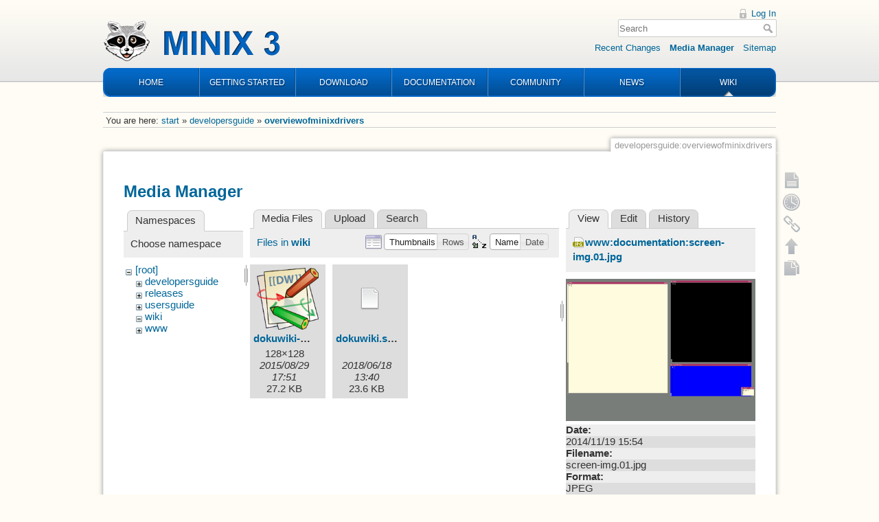

--- FILE ---
content_type: text/html; charset=utf-8
request_url: https://wiki.minix3.org/doku.php?id=developersguide:overviewofminixdrivers&ns=wiki&tab_files=files&do=media&tab_details=view&image=www%3Adocumentation%3Ascreen-img.01.jpg
body_size: 4723
content:
<!DOCTYPE html>
<html lang="en" dir="ltr" class="no-js">
<head>
    <meta charset="utf-8" />
    <title>developersguide:overviewofminixdrivers [Wiki]</title>
    <script>(function(H){H.className=H.className.replace(/\bno-js\b/,'js')})(document.documentElement)</script>
    <meta name="generator" content="DokuWiki"/>
<meta name="robots" content="noindex,nofollow"/>
<link rel="search" type="application/opensearchdescription+xml" href="/lib/exe/opensearch.php" title="Wiki"/>
<link rel="start" href="/"/>
<link rel="contents" href="/doku.php?id=developersguide:overviewofminixdrivers&amp;do=index" title="Sitemap"/>
<link rel="manifest" href="/lib/exe/manifest.php"/>
<link rel="alternate" type="application/rss+xml" title="Recent Changes" href="/feed.php"/>
<link rel="alternate" type="application/rss+xml" title="Current namespace" href="/feed.php?mode=list&amp;ns=developersguide"/>
<link rel="alternate" type="text/html" title="Plain HTML" href="/doku.php?do=export_xhtml&amp;id=developersguide:overviewofminixdrivers"/>
<link rel="alternate" type="text/plain" title="Wiki Markup" href="/doku.php?do=export_raw&amp;id=developersguide:overviewofminixdrivers"/>
<link rel="stylesheet" type="text/css" href="/lib/exe/css.php?t=minix3d&amp;tseed=f246e18de7ade5e36221e6f5dcc29934"/>
<!--[if gte IE 9]><!-->
<script type="text/javascript">/*<![CDATA[*/var NS='developersguide';var JSINFO = {"move_renameokay":false,"id":"developersguide:overviewofminixdrivers","namespace":"developersguide","ACT":"media","useHeadingNavigation":0,"useHeadingContent":0};
/*!]]>*/</script>
<script type="text/javascript" charset="utf-8" src="/lib/exe/jquery.php?tseed=23f888679b4f1dc26eef34902aca964f"></script>
<script type="text/javascript" charset="utf-8" src="/lib/exe/js.php?t=minix3d&amp;tseed=f246e18de7ade5e36221e6f5dcc29934"></script>
<!--<![endif]-->
    <meta name="viewport" content="width=device-width,initial-scale=1" />
    <link rel="shortcut icon" href="/lib/tpl/minix3d/images/favicon.ico" />
<link rel="apple-touch-icon" href="/lib/tpl/minix3d/images/apple-touch-icon.png" />
    </head>

<body>
    <div id="dokuwiki__site"><div id="dokuwiki__top" class="site dokuwiki mode_media tpl_minix3d     ">

        <!-- ********** HEADER ********** -->
<div id="dokuwiki__header"><div class="pad group">

    	<div id="header">
		<a href="http://www.minix3.org" id="logo"></a>
		<div id="nav">
			<ul>
				<li class="first"><a href="http://www.minix3.org">HOME</a></li>
				<li><a href="https://wiki.minix3.org/doku.php?id=www:getting-started:">GETTING STARTED</a></li>
				<li><a href="https://wiki.minix3.org/doku.php?id=www:download:">DOWNLOAD</a></li>
				<li><a href="https://wiki.minix3.org/doku.php?id=www:documentation:">DOCUMENTATION</a></li>
				<li><a href="https://wiki.minix3.org/doku.php?id=www:community:">COMMUNITY</a></li>
				<li><a href="https://blog.minix3.org/tag/news/">NEWS</a></li>
				<li  class="last active"><a href="https://wiki.minix3.org/">WIKI</a></li>
			</ul>
		</div>
	</div>

    <div class="tools group">
        <!-- USER TOOLS -->
                    <div id="dokuwiki__usertools">
                <h3 class="a11y">User Tools</h3>
                <ul>
                    <li><a href="/doku.php?id=developersguide:overviewofminixdrivers&amp;do=login&amp;sectok="  class="action login" rel="nofollow" title="Log In">Log In</a></li>                </ul>
            </div>
        
        <!-- SITE TOOLS -->
        <div id="dokuwiki__sitetools">
            <h3 class="a11y">Site Tools</h3>
            <form action="/doku.php?id=start" method="get" role="search" class="search doku_form" id="dw__search" accept-charset="utf-8"><input type="hidden" name="do" value="search" /><input type="hidden" name="id" value="developersguide:overviewofminixdrivers" /><div class="no"><input name="q" type="text" class="edit" title="[F]" accesskey="f" placeholder="Search" autocomplete="on" id="qsearch__in" value="" /><button value="1" type="submit" title="Search">Search</button><div id="qsearch__out" class="ajax_qsearch JSpopup"></div></div></form>            <div class="mobileTools">
                <form action="/doku.php" method="get" accept-charset="utf-8"><div class="no"><input type="hidden" name="id" value="developersguide:overviewofminixdrivers" /><select name="do" class="edit quickselect" title="Tools"><option value="">Tools</option><optgroup label="Page Tools"><option value="">Show page</option><option value="revisions">Old revisions</option><option value="copypageplugin__copy">Copy this page</option><option value="backlink">Backlinks</option></optgroup><optgroup label="Site Tools"><option value="recent">Recent Changes</option><option value="media">Media Manager</option><option value="index">Sitemap</option></optgroup><optgroup label="User Tools"><option value="login">Log In</option></optgroup></select><button type="submit">&gt;</button></div></form>            </div>
            <ul>
                <li><a href="/doku.php?id=developersguide:overviewofminixdrivers&amp;do=recent"  class="action recent" accesskey="r" rel="nofollow" title="Recent Changes [R]">Recent Changes</a></li><li><a href="/doku.php?id=developersguide:overviewofminixdrivers&amp;do=media&amp;ns=developersguide"  class="action media" rel="nofollow" title="Media Manager">Media Manager</a></li><li><a href="/doku.php?id=developersguide:overviewofminixdrivers&amp;do=index"  class="action index" accesskey="x" rel="nofollow" title="Sitemap [X]">Sitemap</a></li>            </ul>
        </div>

    </div>

    <div class="headings group">
        <ul class="a11y skip">
            <li><a href="#dokuwiki__content">skip to content</a></li>
        </ul>

            </div>

    <!-- BREADCRUMBS -->
            <div class="breadcrumbs">
                            <div class="youarehere"><span class="bchead">You are here: </span><span class="home"><bdi><a href="/doku.php?id=start" class="wikilink1" title="start">start</a></bdi></span> » <bdi><a href="/doku.php?id=developersguide:start" class="wikilink1" title="developersguide:start">developersguide</a></bdi> » <bdi><span class="curid"><a href="/doku.php?id=developersguide:overviewofminixdrivers" class="wikilink1" title="developersguide:overviewofminixdrivers">overviewofminixdrivers</a></span></bdi></div>
                                </div>
    


    <hr class="a11y" />
</div></div><!-- /header -->


        <div class="wrapper group">

            
            <!-- ********** CONTENT ********** -->
            <div id="dokuwiki__content"><div class="pad group">
                
                <div class="pageId"><span>developersguide:overviewofminixdrivers</span></div>

                <div class="page group">
                                                            <!-- wikipage start -->
                    <div id="mediamanager__page">
<h1>Media Manager</h1>
<div class="panel namespaces">
<h2>Namespaces</h2>
<div class="panelHeader">Choose namespace</div>
<div class="panelContent" id="media__tree">

<ul class="idx">
<li class="media level0 open"><img src="/lib/images/minus.gif" alt="−" /><div class="li"><a href="/doku.php?id=developersguide:overviewofminixdrivers&amp;ns=&amp;tab_files=files&amp;do=media&amp;tab_details=view&amp;image=www%3Adocumentation%3Ascreen-img.01.jpg" class="idx_dir">[root]</a></div>
<ul class="idx">
<li class="media level1 closed"><img src="/lib/images/plus.gif" alt="+" /><div class="li"><a href="/doku.php?id=developersguide:overviewofminixdrivers&amp;ns=developersguide&amp;tab_files=files&amp;do=media&amp;tab_details=view&amp;image=www%3Adocumentation%3Ascreen-img.01.jpg" class="idx_dir">developersguide</a></div></li>
<li class="media level1 closed"><img src="/lib/images/plus.gif" alt="+" /><div class="li"><a href="/doku.php?id=developersguide:overviewofminixdrivers&amp;ns=releases&amp;tab_files=files&amp;do=media&amp;tab_details=view&amp;image=www%3Adocumentation%3Ascreen-img.01.jpg" class="idx_dir">releases</a></div></li>
<li class="media level1 closed"><img src="/lib/images/plus.gif" alt="+" /><div class="li"><a href="/doku.php?id=developersguide:overviewofminixdrivers&amp;ns=usersguide&amp;tab_files=files&amp;do=media&amp;tab_details=view&amp;image=www%3Adocumentation%3Ascreen-img.01.jpg" class="idx_dir">usersguide</a></div></li>
<li class="media level1 open"><img src="/lib/images/minus.gif" alt="−" /><div class="li"><a href="/doku.php?id=developersguide:overviewofminixdrivers&amp;ns=wiki&amp;tab_files=files&amp;do=media&amp;tab_details=view&amp;image=www%3Adocumentation%3Ascreen-img.01.jpg" class="idx_dir">wiki</a></div></li>
<li class="media level1 closed"><img src="/lib/images/plus.gif" alt="+" /><div class="li"><a href="/doku.php?id=developersguide:overviewofminixdrivers&amp;ns=www&amp;tab_files=files&amp;do=media&amp;tab_details=view&amp;image=www%3Adocumentation%3Ascreen-img.01.jpg" class="idx_dir">www</a></div></li>
</ul></li>
</ul>
</div>
</div>
<div class="panel filelist">
<h2 class="a11y">Media Files</h2>
<ul class="tabs">
<li><strong>Media Files</strong></li>
<li><a href="/doku.php?id=developersguide:overviewofminixdrivers&amp;tab_files=upload&amp;do=media&amp;tab_details=view&amp;image=www%3Adocumentation%3Ascreen-img.01.jpg&amp;ns=wiki">Upload</a></li>
<li><a href="/doku.php?id=developersguide:overviewofminixdrivers&amp;tab_files=search&amp;do=media&amp;tab_details=view&amp;image=www%3Adocumentation%3Ascreen-img.01.jpg&amp;ns=wiki">Search</a></li>
</ul>
<div class="panelHeader">
<h3>Files in <strong>wiki</strong></h3>
<form class="options" method="get" action="/doku.php?id=developersguide:overviewofminixdrivers" accept-charset="utf-8"><div class="no">
<input type="hidden" name="do" value="media" /><input type="hidden" name="tab_files" value="files" /><input type="hidden" name="tab_details" value="view" /><input type="hidden" name="image" value="www:documentation:screen-img.01.jpg" /><input type="hidden" name="ns" value="wiki" /><ul>
<li class="listType"><label class="thumbs" for="listType__thumbs"><input type="radio" id="listType__thumbs" name="list_dwmedia" value="thumbs" checked="checked" /> <span>Thumbnails</span></label>
<label class="rows" for="listType__rows"><input type="radio" id="listType__rows" name="list_dwmedia" value="rows" /> <span>Rows</span></label>
</li>
<li class="sortBy"><label class="name" for="sortBy__name"><input type="radio" id="sortBy__name" name="sort_dwmedia" value="name" checked="checked" /> <span>Name</span></label>
<label class="date" for="sortBy__date"><input type="radio" id="sortBy__date" name="sort_dwmedia" value="date" /> <span>Date</span></label>
</li>
<li><button type="submit">Apply</button>
</li>
</ul>
</div></form>
</div>
<div class="panelContent">
<ul class="thumbs"><li><dl title="wiki:dokuwiki-128.png">
<dt><a id="l_:wiki:dokuwiki-128.png" class="image thumb" href="/doku.php?id=developersguide:overviewofminixdrivers&amp;image=wiki%3Adokuwiki-128.png&amp;ns=wiki&amp;tab_details=view&amp;do=media&amp;tab_files=files"><img src="/lib/exe/fetch.php?w=90&amp;h=90&amp;t=1440863464&amp;tok=e16301&amp;media=wiki:dokuwiki-128.png" alt="wiki:dokuwiki-128.png" /></a></dt>
<dd class="name"><a href="/doku.php?id=developersguide:overviewofminixdrivers&amp;image=wiki%3Adokuwiki-128.png&amp;ns=wiki&amp;tab_details=view&amp;do=media&amp;tab_files=files" id="h_:wiki:dokuwiki-128.png">dokuwiki-128.png</a></dd>
<dd class="size">128&#215;128</dd>
<dd class="date">2015/08/29 17:51</dd>
<dd class="filesize">27.2 KB</dd>
</dl></li>
<li><dl title="wiki:dokuwiki.svg">
<dt><a id="d_:wiki:dokuwiki.svg" class="image" title="wiki:dokuwiki.svg" href="/doku.php?id=developersguide:overviewofminixdrivers&amp;image=wiki%3Adokuwiki.svg&amp;ns=wiki&amp;tab_details=view&amp;do=media&amp;tab_files=files"><img src="/lib/images/fileicons/32x32/file.png" alt="wiki:dokuwiki.svg" class="icon" /></a></dt>
<dd class="name"><a href="/doku.php?id=developersguide:overviewofminixdrivers&amp;image=wiki%3Adokuwiki.svg&amp;ns=wiki&amp;tab_details=view&amp;do=media&amp;tab_files=files" id="h_:wiki:dokuwiki.svg">dokuwiki.svg</a></dd>
<dd class="size">&#160;</dd>
<dd class="date">2018/06/18 13:40</dd>
<dd class="filesize">23.6 KB</dd>
</dl></li>
</ul>
</div>
</div>
<div class="panel file">
<h2 class="a11y">File</h2>
<ul class="tabs">
<li><strong>View</strong></li>
<li><a href="/doku.php?id=developersguide:overviewofminixdrivers&amp;tab_details=edit&amp;do=media&amp;tab_files=files&amp;image=www%3Adocumentation%3Ascreen-img.01.jpg&amp;ns=wiki">Edit</a></li>
<li><a href="/doku.php?id=developersguide:overviewofminixdrivers&amp;tab_details=history&amp;do=media&amp;tab_files=files&amp;image=www%3Adocumentation%3Ascreen-img.01.jpg&amp;ns=wiki">History</a></li>
</ul>
<div class="panelHeader"><h3><strong><a href="/lib/exe/fetch.php?media=www:documentation:screen-img.01.jpg" class="select mediafile mf_jpg" title="View original file">www:documentation:screen-img.01.jpg</a></strong></h3></div>
<div class="panelContent">
<div class="image"><a href="/lib/exe/fetch.php?t=1416408847&amp;w=500&amp;h=375&amp;tok=5dd5d7&amp;media=www:documentation:screen-img.01.jpg" target="_blank" title="View original file"><img src="/lib/exe/fetch.php?t=1416408847&amp;w=500&amp;h=375&amp;tok=5dd5d7&amp;media=www:documentation:screen-img.01.jpg" alt="" style="max-width: 500px;" /></a></div>
<ul class="actions">
</ul>
<dl>
<dt>Date:</dt><dd>2014/11/19 15:54</dd>
<dt>Filename:</dt><dd>screen-img.01.jpg</dd>
<dt>Format:</dt><dd>JPEG</dd>
<dt>Size:</dt><dd>141KB</dd>
<dt>Width:</dt><dd>1920</dd>
<dt>Height:</dt><dd>1440</dd>
</dl>
<dl>
<dt>References for:</dt><dd><a href="/doku.php?id=www:documentation:screenies" class="wikilink1" title="www:documentation:screenies">screenies</a></dd></dl>
</div>
</div>
</div>

                    <!-- wikipage stop -->
                                    </div>

                <div class="docInfo"><bdi>developersguide/overviewofminixdrivers.txt</bdi> · Last modified: 2015/04/24 23:11 by <bdi>jeanbaptisteboric</bdi></div>

                            </div></div><!-- /content -->

            <hr class="a11y" />

            <!-- PAGE ACTIONS -->
            <div id="dokuwiki__pagetools">
                <h3 class="a11y">Page Tools</h3>
                <div class="tools">
                    <ul>
                        <li><a href="/doku.php?id=developersguide:overviewofminixdrivers&amp;do="  class="action show" accesskey="v" rel="nofollow" title="Show page [V]"><span>Show page</span></a></li><li><a href="/doku.php?id=developersguide:overviewofminixdrivers&amp;do=revisions"  class="action revs" accesskey="o" rel="nofollow" title="Old revisions [O]"><span>Old revisions</span></a></li><li><a href="/doku.php?id=developersguide:overviewofminixdrivers&amp;do=backlink"  class="action backlink" rel="nofollow" title="Backlinks"><span>Backlinks</span></a></li><li class="plugin_move_page"><a href=""><span>Rename Page</span></a></li><li><a href="#dokuwiki__top"  class="action top" accesskey="t" rel="nofollow" title="Back to top [T]"><span>Back to top</span></a></li><li><a href="#" class="action copypage copypageplugin__copy" rel="nofollow"><span>Copy this page</span></a></li>                    </ul>
                </div>
            </div>
        </div><!-- /wrapper -->

        
<!-- ********** FOOTER ********** -->
<div id="dokuwiki__footer"><div class="pad">
    
    <div class="buttons">
                <a href="http://www.dokuwiki.org/donate" title="Donate" ><img
            src="/lib/tpl/minix3d/images/button-donate.gif" width="80" height="15" alt="Donate" /></a>
        <a href="http://php.net" title="Powered by PHP" ><img
            src="/lib/tpl/minix3d/images/button-php.gif" width="80" height="15" alt="Powered by PHP" /></a>
        <a href="http://validator.w3.org/check/referer" title="Valid HTML5" ><img
            src="/lib/tpl/minix3d/images/button-html5.png" width="80" height="15" alt="Valid HTML5" /></a>
        <a href="http://jigsaw.w3.org/css-validator/check/referer?profile=css3" title="Valid CSS" ><img
            src="/lib/tpl/minix3d/images/button-css.png" width="80" height="15" alt="Valid CSS" /></a>
        <a href="http://dokuwiki.org/" title="Driven by DokuWiki" ><img
            src="/lib/tpl/minix3d/images/button-dw.png" width="80" height="15" alt="Driven by DokuWiki" /></a>
    </div>
</div></div><!-- /footer -->

<!--Start of Google analytics -->
<script>
  (function(i,s,o,g,r,a,m){i['GoogleAnalyticsObject']=r;i[r]=i[r]||function(){
  (i[r].q=i[r].q||[]).push(arguments)},i[r].l=1*new Date();a=s.createElement(o),
  m=s.getElementsByTagName(o)[0];a.async=1;a.src=g;m.parentNode.insertBefore(a,m)
  })(window,document,'script','https://www.google-analytics.com/analytics.js','ga');

  ga('create', 'UA-29470990-1', 'auto');
  ga('set', 'anonymizeIp', true);
  ga('send', 'pageview');
</script>
<!--END of Google analytics -->

    </div></div><!-- /site -->

    <div class="no"><img src="/lib/exe/indexer.php?id=developersguide%3Aoverviewofminixdrivers&amp;1765425711" width="2" height="1" alt="" /></div>
    <div id="screen__mode" class="no"></div></body>
</html>
